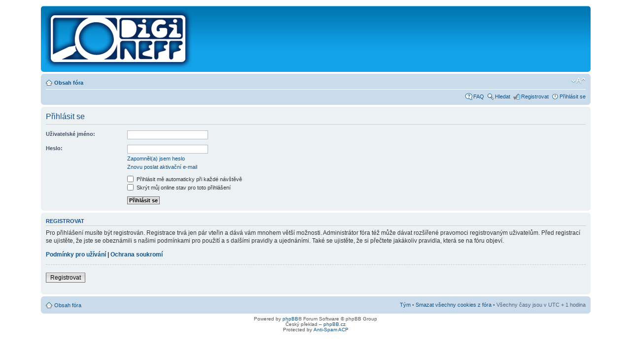

--- FILE ---
content_type: text/html; charset=UTF-8
request_url: https://forum.digineff.cz/ucp.php?mode=login&sid=2ae87f5c49d14238f9228d475a3d5b4f
body_size: 3684
content:
<!DOCTYPE html PUBLIC "-//W3C//DTD XHTML 1.0 Strict//EN" "http://www.w3.org/TR/xhtml1/DTD/xhtml1-strict.dtd">
<html xmlns="http://www.w3.org/1999/xhtml" dir="ltr" lang="cs-cz" xml:lang="cs-cz">
<head>

<meta http-equiv="content-type" content="text/html; charset=UTF-8" />
<meta http-equiv="content-style-type" content="text/css" />
<meta http-equiv="content-language" content="cs-cz" />
<meta http-equiv="imagetoolbar" content="no" />
<meta name="resource-type" content="document" />
<meta name="distribution" content="global" />
<meta name="keywords" content="" />
<meta name="description" content="" />

<title>forum.digineff.cz &bull; Uživatelský panel &bull; Přihlásit se</title>

<link rel="alternate" type="application/atom+xml" title="Atom - forum.digineff.cz" href="https://forum.digineff.cz:443/feed.php" /><link rel="alternate" type="application/atom+xml" title="Atom - nová témata" href="https://forum.digineff.cz:443/feed.php?mode=topics" />

<!--
	phpBB style name: prosilver
	Based on style:   prosilver (this is the default phpBB3 style)
	Original author:  Tom Beddard ( http://www.subBlue.com/ )
	Modified by:

	NOTE: This page was generated by phpBB, the free open-source bulletin board package.
	      The phpBB Group is not responsible for the content of this page and forum. For more information
	      about phpBB please visit http://www.phpbb.com
-->

<script type="text/javascript" src="http://forum.digineff.cz/m1o2biquo/tapatalkdetect.js">
</script>

<script type="text/javascript">
// <![CDATA[
	var jump_page = 'Napište číslo stránky, na kterou chcete přejít:';
	var on_page = '';
	var per_page = '';
	var base_url = '';
	var style_cookie = 'phpBBstyle';
	var style_cookie_settings = '; path=/; domain=forum.digineff.cz';
	var onload_functions = new Array();
	var onunload_functions = new Array();

	

	/**
	* Find a member
	*/
	function find_username(url)
	{
		popup(url, 760, 570, '_usersearch');
		return false;
	}

	/**
	* New function for handling multiple calls to window.onload and window.unload by pentapenguin
	*/
	window.onload = function()
	{
		for (var i = 0; i < onload_functions.length; i++)
		{
			eval(onload_functions[i]);
		}
	}

	window.onunload = function()
	{
		for (var i = 0; i < onunload_functions.length; i++)
		{
			eval(onunload_functions[i]);
		}
	}

// ]]>
</script>
<script type="text/javascript" src="./styles/digineff/template/styleswitcher.js"></script>
<script type="text/javascript" src="./styles/digineff/template/forum_fn.js"></script>

<link href="./styles/digineff/theme/print.css" rel="stylesheet" type="text/css" media="print" title="printonly" />
<link href="./style.php?id=2&amp;lang=cs&amp;sid=b30c63db2d4b324b7a025ed9fbcaf8c7" rel="stylesheet" type="text/css" media="screen, projection" />

<link href="./styles/digineff/theme/normal.css" rel="stylesheet" type="text/css" title="A" />
<link href="./styles/digineff/theme/medium.css" rel="alternate stylesheet" type="text/css" title="A+" />
<link href="./styles/digineff/theme/large.css" rel="alternate stylesheet" type="text/css" title="A++" />



</head>

<body id="phpbb" class="section-ucp ltr">

<div id="wrap">
	<a id="top" name="top" accesskey="t"></a>
	<div id="page-header">
		<div class="headerbar">
			<div class="inner"><span class="corners-top"><span></span></span>

			<div id="site-description">
				<a href="http://www.digineff.cz/" title="Jít na DigiNeff.cz" id="logo"><img src="./styles/digineff/imageset/site_logo.png" width="300" height="119" alt="" title="" /></a>
				<p class="skiplink"><a href="#start_here">Přejít na obsah</a></p>
			</div>

			<div id="reklama-top">
				<script language='JavaScript' type='text/javascript' src='http://ad.digineff.cz/adx.js'></script>
				<script language='JavaScript' type='text/javascript'>
<!--
				   if (!document.phpAds_used) document.phpAds_used = ',';
				   phpAds_random = new String (Math.random()); phpAds_random = phpAds_random.substring(2,11);

				   document.write ("<" + "script language='JavaScript' type='text/javascript' src='");
				   document.write ("http://ad.digineff.cz/adjs.php?n=" + phpAds_random);
				   document.write ("&amp;what=zone:28");
				   document.write ("&amp;exclude=" + document.phpAds_used);
				   if (document.referrer)
				      document.write ("&amp;referer=" + escape(document.referrer));
				   document.write ("'><" + "/script>");
//-->
				</script>
				<noscript><a href='http://ad.digineff.cz/adclick.php?n=abf5879a' target='_blank'><img src='http://ad.digineff.cz/adview.php?what=zone:28&amp;n=abf5879a' border='0' alt=''></a></noscript>
			</div>

			<span class="corners-bottom"><span></span></span></div>
		</div>

		<div class="navbar">
			<div class="inner"><span class="corners-top"><span></span></span>

			<ul class="linklist navlinks">
				<li class="icon-home"><a href="./index.php?sid=b30c63db2d4b324b7a025ed9fbcaf8c7" accesskey="h">Obsah fóra</a> </li>

				<li class="rightside"><a href="#" onclick="fontsizeup(); return false;" onkeypress="return fontsizeup(event);" class="fontsize" title="Změnit velikost textu">Změnit velikost textu</a></li>

				
			</ul>

			

			<ul class="linklist rightside">
				<li class="icon-faq"><a href="./faq.php?sid=b30c63db2d4b324b7a025ed9fbcaf8c7" title="Často kladené otázky">FAQ</a></li>
				<li class="icon-search"><a href="./search.php?sid=b30c63db2d4b324b7a025ed9fbcaf8c7" title="Hledat na fóru">Hledat</a></li>
				<li class="icon-register"><a href="./ucp.php?mode=register&amp;sid=b30c63db2d4b324b7a025ed9fbcaf8c7">Registrovat</a></li>
					<li class="icon-logout"><a href="./ucp.php?mode=login&amp;sid=b30c63db2d4b324b7a025ed9fbcaf8c7" title="Přihlásit se" accesskey="x">Přihlásit se</a></li>
				
			</ul>

			<span class="corners-bottom"><span></span></span></div>
		</div>

	</div>

	<a name="start_here"></a>
	<div id="page-body">
		

<script type="text/javascript">
// <![CDATA[
	onload_functions.push('document.getElementById("username").focus();');
// ]]>
</script>

<form action="./ucp.php?mode=login&amp;sid=b30c63db2d4b324b7a025ed9fbcaf8c7" method="post" id="login">
<div class="panel">
	<div class="inner"><span class="corners-top"><span></span></span>

	<div class="content">
		<h2>Přihlásit se</h2>

		<fieldset class="fields1">
		
		<dl>
			<dt><label for="username">Uživatelské jméno:</label></dt>
			<dd><input type="text" tabindex="1" name="username" id="username" size="25" value="" class="inputbox autowidth" /></dd>
		</dl>
		<dl>
			<dt><label for="password">Heslo:</label></dt>
			<dd><input type="password" tabindex="2" id="password" name="password" size="25" class="inputbox autowidth" /></dd>
			<dd><a href="./ucp.php?mode=sendpassword&amp;sid=b30c63db2d4b324b7a025ed9fbcaf8c7">Zapomněl(a) jsem heslo</a></dd><dd><a href="./ucp.php?mode=resend_act&amp;sid=b30c63db2d4b324b7a025ed9fbcaf8c7">Znovu poslat aktivační e-mail</a></dd>
		</dl>
		
		<dl>
			<dd><label for="autologin"><input type="checkbox" name="autologin" id="autologin" tabindex="4" /> Přihlásit mě automaticky při každé návštěvě</label></dd>
			<dd><label for="viewonline"><input type="checkbox" name="viewonline" id="viewonline" tabindex="5" /> Skrýt můj online stav pro toto přihlášení</label></dd>
		</dl>
		

		<input type="hidden" name="redirect" value="./ucp.php?mode=login&amp;sid=b30c63db2d4b324b7a025ed9fbcaf8c7" />

		<dl>
			<dt>&nbsp;</dt>
			<dd><input type="hidden" name="sid" value="b30c63db2d4b324b7a025ed9fbcaf8c7" />
<input type="hidden" name="redirect" value="index.php" />
<input type="submit" name="login" tabindex="6" value="Přihlásit se" class="button1" /></dd>
		</dl>
		</fieldset>
	</div>
	<span class="corners-bottom"><span></span></span></div>
</div>



	<div class="panel">
		<div class="inner"><span class="corners-top"><span></span></span>

		<div class="content">
			<h3>Registrovat</h3>
			<p>Pro přihlášení musíte být registrován. Registrace trvá jen pár vteřin a dává vám mnohem větší možnosti. Administrátor fóra též může dávat rozšířené pravomoci registrovaným uživatelům. Před registrací se ujistěte, že jste se obeznámili s&nbsp;našimi podmínkami pro použití a s&nbsp;dalšími pravidly a ujednáními. Také se ujistěte, že si přečtete jakákoliv pravidla, která se na fóru objeví.</p>
			<p><strong><a href="./ucp.php?mode=terms&amp;sid=b30c63db2d4b324b7a025ed9fbcaf8c7">Podmínky pro užívání</a> | <a href="./ucp.php?mode=privacy&amp;sid=b30c63db2d4b324b7a025ed9fbcaf8c7">Ochrana soukromí</a></strong></p>
			<hr class="dashed" />
			<p><a href="./ucp.php?mode=register&amp;sid=b30c63db2d4b324b7a025ed9fbcaf8c7" class="button2">Registrovat</a></p>
		</div>

		<span class="corners-bottom"><span></span></span></div>
	</div>


</form>

</div>

<div id="page-footer">

	<div class="navbar">
		<div class="inner"><span class="corners-top"><span></span></span>

		<ul class="linklist">
			<li class="icon-home"><a href="./index.php?sid=b30c63db2d4b324b7a025ed9fbcaf8c7" accesskey="h">Obsah fóra</a></li>
				
			<li class="rightside"><a href="./memberlist.php?mode=leaders&amp;sid=b30c63db2d4b324b7a025ed9fbcaf8c7">Tým</a> &bull; <a href="./ucp.php?mode=delete_cookies&amp;sid=b30c63db2d4b324b7a025ed9fbcaf8c7">Smazat všechny cookies z fóra</a> &bull; Všechny časy jsou v&nbsp;UTC + 1 hodina </li>
		</ul>

		<span class="corners-bottom"><span></span></span></div>
	</div>

	<div class="copyright">Powered by <a href="http://www.phpbb.com/">phpBB</a>&reg; Forum Software &copy; phpBB Group
		<br />Český překlad – <a href="http://www.phpbb.cz/">phpBB.cz</a>
		<br />Protected by <a href="http://www.lithiumstudios.org" target="_blank">Anti-Spam ACP</a>
		
		<script type="text/javascript">
		  var _gaq = _gaq || [];
		  _gaq.push(['_setAccount', 'UA-3549396-4']);
		  _gaq.push(['_trackPageview']);

		  (function() {
		    var ga = document.createElement('script'); ga.type = 'text/javascript'; ga.async = true;
		    ga.src = ('https:' == document.location.protocol ? 'https://ssl' : 'http://www') + '.google-analytics.com/ga.js';
		    var s = document.getElementsByTagName('script')[0]; s.parentNode.insertBefore(ga, s);
		  })();
		</script>
	</div>
</div>

</div>

<div>
	<a id="bottom" name="bottom" accesskey="z"></a>
	
</div>

<!-- AIR-Box mod addition - starts here -->
    <script type="text/javascript" src="./styles/digineff/template/mootools.js"></script>
    <script type="text/javascript" src="./styles/digineff/template/airbox.js"></script>
    <link rel="stylesheet" href="./styles/digineff/theme/slimbox_css/slimbox.css" type="text/css" media="screen" />
<!-- AIR-Box mod addition - ends here -->

</body>
</html>